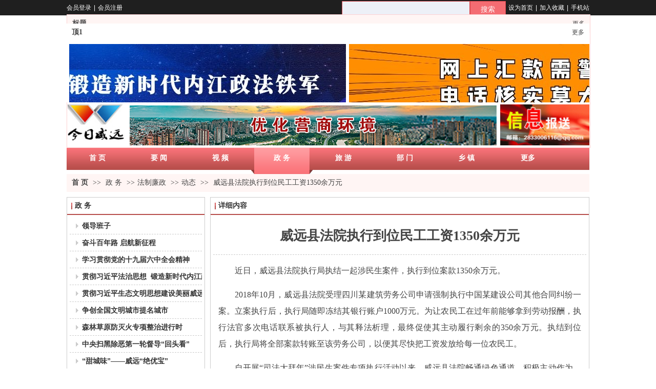

--- FILE ---
content_type: text/html;charset=gbk
request_url: http://www.scwy.cn/scwytv/vip_doc/11774467.html
body_size: 14856
content:
<!DOCTYPE html PUBLIC "-//W3C//DTD XHTML 1.0 Transitional//EN" "http://www.w3.org/TR/xhtml1/DTD/xhtml1-transitional.dtd">
<html xmlns="http://www.w3.org/1999/xhtml">
<head>
    <meta http-equiv="x-ua-compatible" content="IE=edge" />
    <meta http-equiv="Content-Type" content="text/html; charset=gbk" />
    <meta name="renderer" content="webkit|ie-comp|ie-stand">
    <meta name="applicable-device" content="pc" />
        <title>威远县法院执行到位民工工资1350余万元_今日威远</title>
    <meta name="keywords" content="威远县法院执行到位民工工资1350余万元,法制廉政,动态,今日威远" />
    <meta name="description" content="近日，威远县法院执行局执结一起涉民生案件，执行到位案款1350余万元。2018年10月，威远县法院受理四川某建筑劳务公司申请强制执行中国某建设公司其他合同纠纷一案。立案执行后，执行局随即冻结其银行账户1000万元。为让农民工在过年前能够拿到劳动报酬，执行法官多次电话联系被执行人，与其释法析理，最终促使其主动履行剩余的350余万元。执结到位后，执行局将全部案款转账至该劳务公司，以便其尽快把工资发放给每一位农民工。自开展“司法大拜年”涉民生案件专项执行活动以来，威远县法院畅通绿色通道，积极主动作为，切实保障农民工合法" />
    <meta name="author" content="今日威远" />

    
                        <script type="text/javascript" src="https://s.dlssyht.cn/ueditor/ueditor.parse.js?0115"></script>
            <link rel="stylesheet" type="text/css" href="https://s.dlssyht.cn/plugins/public/js/msg/codebase/dhtmlxwindows.css">
<link rel="stylesheet" type="text/css" href="https://s.dlssyht.cn/plugins/public/js/msg/codebase/skins/dhtmlxwindows_dhx_skyblue.css">
<link rel="stylesheet" type="text/css" href="https://s.dlssyht.cn/plugins/public/js/msg/codebase/dhtmlxcolorpicker.css" />
    <script type="text/javascript" src="https://s.dlssyht.cn/plugins/public/js/msg/codebase/dhtmlxcommon.js"></script>
    <script type="text/javascript" src="https://s.dlssyht.cn/plugins/public/js/msg/codebase/dhtmlxwindows.js"></script>
    <script type="text/javascript" src="https://s.dlssyht.cn/plugins/public/js/msg/codebase/dhtmlxcontainer.js"></script>
                    <script type="text/javascript" src="https://s.dlssyht.cn/plugins/public/js/cookies.js"></script>
            <script src="https://s.dlssyht.cn/plugins/public/js/jquery-1.7.1.min.js"></script>
            
     <script>
var _hmt = _hmt || [];
(function() {
  var hm = document.createElement("script");
  hm.src = "https://hm.baidu.com/hm.js?1f6d207dd0a7394e15320a0790e004fb";
  var s = document.getElementsByTagName("script")[0]; 
  s.parentNode.insertBefore(hm, s);
})();
</script>
<script type="text/javascript" src="https://s.dlssyht.cn/Language/Zh-cn/Language.js?0115"></script>            
    </head>
<body    data-chid="15278373" data-operate="1" data-bigclassid="11" data-type="11" data-hyid="0" id="webBody"  data-copyid="0" data-copyuserid="0">

<div class="wrapper wrapper-1020" id="wrapper">
    
<script type="text/javascript">
    var moduleConfig = {};
</script>
<script type="text/javascript" src="https://s.dlssyht.cn/Language/Zh-cn/Language.js?0115"></script>
<script type="text/javascript">
    var ev123_no_edit = '';
    var websiteUserId = '1458322';
    var user_name = 'scwytv';
    var isTj = '1';
    var websiteUseCopyId = '226';
    var user_level = 3;
    var agent_id = 0;
    var channel_type = 11;
    var channel_id = 15278373;
    var userSiteWidth = 1020;
    var is_action = false;
    var isParentWindow = false;
    var rowIds = "";
    var MJsData = {};
    var CURRENCY_SIGN = '￥';
    var tncode_div = null;
    var ALIYUN_OSS_DOMAIN = "https://s.dlssyht.cn/";
    var isTjModelSupportSearchBlankPage = "0";

    var GData = {
        SMAlbumIds   : "",
        SMAlbumSysIds: "",
        docSysIds    : "",
        tabAlertStrMs: "",
        allChId     : "15278373",
        wapDomain    : 'www.scwy.cn',
        defaultLang    : 'chinese_simplified',
        end          : null,
        BAI_DU_MAP_AK : 'KfNSLxuGpyk9BBYHnSqZsYoKxn7MUGxX',
        customerService: null,
        customerServiceIsNew: 0,
        P_TOKEN_ID: '108'
    };
    var $pTranslateLanguageJson = [{"name":"简体中文","alias":"&#31616;&#20307;&#20013;&#25991;","value":"chinese_simplified"},{"name":"繁体中文","alias":"&#32321;&#20307;&#20013;&#25991;","value":"chinese_traditional"},{"name":"西班牙文","alias":"Espa&#241;a","value":"spanish"},{"name":"阿拉伯文","alias":"&#1593;&#1585;&#1576; .","value":"arabic"},{"name":"英文","alias":"English","value":"english"},{"name":"日文","alias":"&#26085;&#26412;","value":"japanese"},{"name":"法文","alias":"Fran&#231;ais","value":"french"},{"name":"俄文","alias":"&#1056;&#1086;&#1089;&#1089;&#1080;&#1103;","value":"russian"},{"name":"韩文","alias":"&#54620;&#44397;","value":"korean"},{"name":"德文","alias":"Deutschland","value":"deutsch"},{"name":"葡萄牙语","alias":"Portugal","value":"portuguese"},{"name":"波斯语","alias":"&#1662;&#1585;&#1587;&#1740;&#1575;","value":"persian"},{"name":"希腊语","alias":"&#917;&#955;&#955;&#940;&#948;&#945;","value":"greek"},{"name":"土耳其语","alias":"T&#252;rk&#231;e","value":"turkish"},{"name":"泰语","alias":"&#3616;&#3634;&#3625;&#3634;&#3652;&#3607;&#3618;","value":"thai"},{"name":"越南语","alias":"Vi&#7879;t Nam","value":"vietnamese"},{"name":"意大利语","alias":"Italia","value":"italian"},{"name":"马来语","alias":"Malay","value":"malay"},{"name":"荷兰语","alias":"Nederland","value":"dutch"},{"name":"瑞典语","alias":"Sverige","value":"swedish"},{"name":"孟加拉语","alias":"&#2476;&#2494;&#2434;&#2482;&#2494;","value":"bengali"},{"name":"乌尔都语","alias":"&#1575;&#1608;&#1585;&#1583;&#1608;","value":"urdu"},{"name":"斯瓦希里语","alias":"Kiswahili","value":"swahili"},{"name":"匈牙利语","alias":"Magyarorsz&#225;g","value":"hungarian"},{"name":"波兰语","alias":"Polska","value":"polish"},{"name":"罗马尼亚语","alias":"Rom&#226;nia","value":"romanian"},{"name":"挪威语","alias":"Norge","value":"norwegian"},{"name":"丹麦语","alias":"Danmark","value":"danish"},{"name":"芬兰语","alias":"Suomi","value":"finnish"},{"name":"捷克语","alias":"&#268;e&#353;tina","value":"czech"},{"name":"斯洛伐克语","alias":"Slovensko","value":"slovak"},{"name":"克罗地亚语","alias":"Hrvatska","value":"croatian"},{"name":"拉脱维亚语","alias":"Latvija","value":"latvian"},{"name":"爱沙尼亚语","alias":"Eesti","value":"estonian"},{"name":"斯洛文尼亚语","alias":"Slovenija","value":"slovene"},{"name":"立陶宛语","alias":"Lietuva","value":"lithuanian"},{"name":"格鲁吉亚语","alias":"&#4310;&#4317;&#4320;&#4308;&#4310;&#4312;&#4304;world. kgm","value":"georgian"},{"name":"阿尔巴尼亚语","alias":"Shqip&#235;ria","value":"albanian"},{"name":"阿姆哈拉语","alias":"&#4768;&#4638;&#4651;","value":"amharic"},{"name":"阿塞拜疆语","alias":"Azerbaijan","value":"azerbaijani"}];

    if(GData.BAI_DU_MAP_AK){
        sessionStorage.setItem('BAI_DU_MAP_AK', GData.BAI_DU_MAP_AK)
    }
    sessionStorage.setItem('WAP_WEB', 0);

    var is_auto_parts_user = '0';
</script>
                    <link rel="stylesheet" href="https://s.dlssyht.cn/js/ev_popup/skin/skin.min.css?0115" />
<script type="text/javascript" src="https://s.dlssyht.cn/js/ev_popup/ev_popup.min.js?0115"></script>
<script type="text/javascript">
  function createLogin(trespass,userid){
      $.popup({
        type : 5,
        cName : "evPopupOpacity",
        head  : {yes:0},
        shade : {yes : 1, bgColor : '#000', opacity : 0.6, animate : {type : 1 , target : 0.6}, close : false},
        area  : {w:790,h:500},
        con   : {
          src : '/dom/alert_login.php?username=scwytv&trespass='+trespass+'&userid='+userid
        }
      });
  }
</script>
    <script type="text/javascript">
        var websiteHostPreg = /[\w][\w-]*\.(?:com\.cn|net\.cn|org\.cn|tj\.cn|sh\.cn|hn\.cn|com\.au|com\.pg|com\.tw|tw\.cn|com\.sg|com\.mo|co\.uk|co\.nz|co\.ke|fj\.cn|co\.th|co\.cn|jl\.cn|school\.nz|co\.jp|hk\.com|com\.hk|edu\.hk|cn\.com|gd\.cn|hk\.cn|bj\.cn|gx\.cn|bixiaokeji\.cn|com\.my|com|in|im|cm|ca|cn|cx|ch|cl|tw|kr|word|sg|it|itd|co|mo|net|org|gov|auto|poker|blue|green|studio|icu|cc|io|pl|plus|jp|de|biz|info|gold|today|chat|at|company|cool|fund|fans|team|beer|guru|social|run|ae|fit|luxe|video|black|yoga|art|hn|xyz|hk|us|mobi|wang|me|tax|so|top|law|win|vip|ltd|red|ru|nz|love|ac\.cn|gz\.cn|xn--55qw42g|xn--g2xx48c|xn--imr513n|xn--czru2d|xn--otu796d|xn--kput3i|xin|xn--1qqw23a|xn--3ds443g|xn--5tzm5g|city|shop|site|ai|tm|club|fun|online|cyou|space|cloud|world|sale|website|host|show|asia|center|link|gov\.cn|gs\.cn|keyun\.li|name|press|pro|work|tv|fr|kim|group|tech|store|capital|ren|vn|racing|ink|nl|pub|live|my|no|life|zone|one|games|bike|cafe|wiki|design|mba|es|fi|uk|ph|wtf|xn--zfr164b|xn--fiq228c5hs|xn--vhquv|xn--6qq986b3xl|xn--fiqs8s|xn--czr694b|xn--xhq521b|xn--ses554g|xn--hxt814e|xn--55qx5d|xn--io0a7i|xn--rhqv96g|xn--vuq861b|xn--3bst00m)(\/|$)/;
    </script>
    <script type="text/javascript" src="https://s.dlssyht.cn/js/VNew/public.js?0115"></script>
    <script type="text/javascript" src="https://s.dlssyht.cn/plugins/public/js/lightGallery/js/lightgallery-all.min.js?0115"></script>
    <link type="text/css" rel="stylesheet" href="https://s.dlssyht.cn/plugins/public/js/lightGallery/css/lightgallery.min.css?0115" />
    <link type="text/css" rel="stylesheet" href="https://s.dlssyht.cn/plugins/public/js/photoSphereViewer/index.min.css?0115" />

    <link type="text/css" rel="stylesheet" href="https://s.dlssyht.cn/plugins/public/js/imageViewer/viewer.min.css?0115" />
    <script async type="text/javascript" src="https://s.dlssyht.cn/plugins/public/js/imageViewer/viewer.min.js?0115"></script>
        <script type="text/javascript" src="https://s.dlssyht.cn/plugins/public/js/three/index.min.js?0115"></script>

    <script type="text/javascript" src="https://s.dlssyht.cn/plugins/public/js/photoSphereViewer/index.min.js?0115111"></script>
    <script type="text/javascript" src="https://s.dlssyht.cn/js/VNew/tj/jquery.scrollify.min.js?0115"></script>
        <script type="text/javascript" src="https://s.dlssyht.cn/js/VNew/tj/public_fun.js?0115"></script>
<link type="text/css" rel="stylesheet" href="https://s.dlssyht.cn/css/VNew/base.min.css?0115" />
<link type="text/css" rel="stylesheet" href="https://s.dlssyht.cn/css/VNew/animate.min.css?0115" />
<link type="text/css" rel="stylesheet" href="https://s.dlssyht.cn/css/VNew/icon_text/iconfont.min.css?0115" />
<link type="text/css" rel="stylesheet" href="https://s.dlssyht.cn/css/VNew/web_frame.css?0115" />
    <link type="text/css" rel="stylesheet" href="https://s.dlssyht.cn/css/VNew/inner_frame.min.css?0115" />
    <link type="text/css" rel="stylesheet" href="https://s.dlssyht.cn/templates/others2/css/skincolor.css?0115" />
<link type="text/css" rel="stylesheet" href="https://s.dlssyht.cn/templates/others2/css/webskin.css?0115" id="webSkinCss"/>
<link type="text/css" rel="stylesheet" href="https://s.dlssyht.cn/css/VNew/web_style/base_module_style.min.css?0115" />
            <link type="text/css" rel="stylesheet" href="/self_define/TJStyle.php?user_id=1458322&all_ch_id=15278373&channel_id=15278373&id=11774467&mids=83,84&token_id=108&random=1769045156" />
        <script type="text/javascript" src="https://s.dlssyht.cn/plugins/public/js/base64.min.js"></script>
    <script type="text/javascript" src="https://s.dlssyht.cn/plugins/public/js/json2.js"></script>
        <script id="languages_jquery_validationEngine_js" type="text/javascript" charset="gb2312" src="https://s.dlssyht.cn/js/posabsolute-jQuery-Validation-Engine-2c29415/js/languages/jquery.validationEngine-zh_CN.js?0115"></script>
    
        <script type="text/javascript" src="https://s.dlssyht.cn/js/tj/model_banner.js?0115"></script>
                    <script type="text/javascript" src="//api.map.baidu.com/api?v=3.0&ak=KfNSLxuGpyk9BBYHnSqZsYoKxn7MUGxX&s=1"></script>
        <script type="text/javascript" src="//api.map.baidu.com/library/SearchInfoWindow/1.5/src/SearchInfoWindow_min.js" charset="utf-8"></script>
        <link rel="stylesheet" href="//api.map.baidu.com/library/SearchInfoWindow/1.5/src/SearchInfoWindow_min.css"/>
        <link rel="stylesheet" type="text/css" href="//api.map.baidu.com/res/11/bmap.css"/>
        <link rel="stylesheet" type="text/css" href="https://s.dlssyht.cn/css/baidu_map.css">
                <script id="chplayer_min_js" type="text/javascript" charset="utf-8" src="https://s.dlssyht.cn/plugins/public/js/chplayer/chplayer.js?0115"></script>
    
    
    <div class="customModuleRow headPublicModuleRow customModuleRowAbsolute "  id="row_129"    data-animated="0" >
        
        
        <div class="customModuleRowInner">
            <div class="CModulePA" style="height:0px;">
                    <div   data-fixed="0" data-fixedx="-1"  style="width:1020px; height:260px; left:0px; top:28px; z-index:0;" class="customModule "    >
        <div style="width:1020px;  height:259px;" class="Mo sysMo_5" data-classname="sysMo_5" id="Mo_473">
            
                <table class="MoT">
                    <tbody>
                        <tr>
                            <td class="MoTL"></td>
                            <td class="MoTM"></td>
                            <td class="MoTR"></td>
                        </tr>
                    </tbody>
                </table>
            
                <table class="MoHead">
        <tbody>
            <tr>
                <td class="MoHeadL"></td>
                <td valign="top" class="MoHeadM">
                    <table class="MoName">
                        <tbody>
                            <tr>
                                <td valign="top" class="MoNameL"></td>
                                <td valign="top" class="MoNameM">
                                    <strong class="NameTxt">
                                            <a  href="###">
                                                标题
                                            </a>
                                    </strong>
                                </td>
                                <td valign="top" class="MoNameR"></td>
                            </tr>
                        </tbody>
                    </table>
                    <span class="MoMore">
                        <a  href="###">&#26356;&#22810;</a>
                    </span>
                </td>
                <td class="MoHeadR"></td>
            </tr>
        </tbody>
    </table>
                <table class="MoBody">
        <tbody>
            <tr>
                <td class="MoBodyL"></td>
                <td valign="top" class="MoBodyM">
                    <div style="width:1008px;  height:247px;" class="MoBodyC">
                        
                    </div>
                </td>
                <td class="MoBodyR"></td>
            </tr>
        </tbody>
    </table>
            
                <table class="MoB">
                    <tbody>
                        <tr>
                            <td class="MoBL"></td>
                            <td class="MoBM"></td>
                            <td class="MoBR"></td>
                        </tr>
                    </tbody>
                </table>
            
        </div>
    </div>    <div   data-fixed="0" data-fixedx="-1"  style="width:1020px; height:154px; left:0px; top:46px; z-index:3;" class="customModule "    >
        <div style="width:1020px;  height:154px;" class="Mo Mo_1" data-classname="sysMo_5" id="Mo_454">
            
                <table class="MoT">
                    <tbody>
                        <tr>
                            <td class="MoTL"></td>
                            <td class="MoTM"></td>
                            <td class="MoTR"></td>
                        </tr>
                    </tbody>
                </table>
            
                <table class="MoHead">
        <tbody>
            <tr>
                <td class="MoHeadL"></td>
                <td valign="top" class="MoHeadM">
                    <table class="MoName">
                        <tbody>
                            <tr>
                                <td valign="top" class="MoNameL"></td>
                                <td valign="top" class="MoNameM">
                                    <strong class="NameTxt">
                                            <a  href="###">
                                                顶1
                                            </a>
                                    </strong>
                                </td>
                                <td valign="top" class="MoNameR"></td>
                            </tr>
                        </tbody>
                    </table>
                    <span class="MoMore">
                        <a  href="###">&#26356;&#22810;</a>
                    </span>
                </td>
                <td class="MoHeadR"></td>
            </tr>
        </tbody>
    </table>
                <table class="MoBody">
        <tbody>
            <tr>
                <td class="MoBodyL"></td>
                <td valign="top" class="MoBodyM">
                    <div style="width:1020px;  height:154px;" class="MoBodyC">
                        <div class="focus-pic-module focus-pic-module-3" data-type="3" data-dir="1">
                    <div class="focus-pic-list"><dl class="q"><dd><div class="focus-pic-item"><a  href="/scwytv/vip_doc/15278373_4800972_0_1.html" ><img alt="贯彻习近平法治思想&#160;&#160;锻造新时代内江政法铁军" src="https://aimg8.dlssyht.cn/u/1458322/ev_user_module_content_tmp/2021_04_20/tmp1618883923_1458322_s.jpg"></a></div><div class="focus-text-area"><div class="focus-text-bg"></div><p class="focus-text"><a   href="/scwytv/vip_doc/15278373_4800972_0_1.html" >贯彻习近平法治思想&#160;&#160;锻造新时代内江政法铁军</a></p></div></dd> <dd><div class="focus-pic-item"><a ><img alt="诈骗" src="https://aimg8.dlssyht.cn/u/1458322/ev_user_module_content_tmp/2021_04_13/tmp1618284383_1458322_s.jpg"></a></div><div class="focus-text-area"><div class="focus-text-bg"></div><p class="focus-text"><a  >诈骗</a></p></div></dd> <dd><div class="focus-pic-item"><a  href="/scwytv/vip_doc/15278373_5007970_0_1.html" ><img alt="贯彻习近平生态文明思想建设美丽威远" src="https://aimg8.dlssyht.cn/u/1458322/ev_user_module_content_tmp/2021_07_16/tmp1626426111_1458322_s.jpg"></a></div><div class="focus-text-area"><div class="focus-text-bg"></div><p class="focus-text"><a   href="/scwytv/vip_doc/15278373_5007970_0_1.html" >贯彻习近平生态文明思想建设美丽威远</a></p></div></dd> </dl></div></div>
                    </div>
                </td>
                <td class="MoBodyR"></td>
            </tr>
        </tbody>
    </table>
            
                <table class="MoB">
                    <tbody>
                        <tr>
                            <td class="MoBL"></td>
                            <td class="MoBM"></td>
                            <td class="MoBR"></td>
                        </tr>
                    </tbody>
                </table>
            
        </div>
    </div>    <div  data-fixed="0" data-fixedx="-1"  id="evMo_yQ1ph" class="ev-module-edit"     data-big="2" data-small="1" data-threetype="0" style="width:725px; height:84px; left:98px; top:74px; z-index:1;">
        <div class="ev-module-edit-box "  id="Mo_yQ1ph">
            
                <div class="ev-pic ev-pic-1 " >
                    <img   src=""     class="default-img lazy-loading"  data-original-src="//aimg8.dlszyht.net.cn/module/simplepicbackground/1458322/2195/4389348_1524886155.gif?x-oss-process=image/resize,m_fixed,w_725,h_84,limit_0"  />
                    
                </div>
            
        </div>
    </div>    <div  data-fixed="0" data-fixedx="-1"  id="evMo_KlEQf" class="ev-module-edit"     data-big="2" data-small="1" data-threetype="0" style="width:174px; height:80px; left:846px; top:204px; z-index:2;">
        <div class="ev-module-edit-box "  id="Mo_KlEQf">
            
                <div class="ev-pic ev-pic-1 " >
                    <img   src=""     class="default-img lazy-loading"  data-original-src="https://aimg8.dlssyht.cn/u/1458322/module/simplepicbackground/1458322/3022/6043403_1618298813.jpg?x-oss-process=image/resize,m_fixed,w_174,h_80,limit_0"  />
                    
                </div>
            
        </div>
    </div>    <div  data-fixed="0" data-fixedx="-1"  id="evMo_gpLe2" class="ev-module-edit"     data-big="2" data-small="1" data-threetype="0" style="width:112px; height:73px; left:2px; top:204px; z-index:4;">
        <div class="ev-module-edit-box "  id="Mo_gpLe2">
            
                <div class="ev-pic ev-pic-1 " >
                    <img   src=""     class="default-img lazy-loading"  data-original-src="//aimg8.dlszyht.net.cn/module/simplepic/1458322/1831/3661641_1508138353.jpg?x-oss-process=image/resize,m_fixed,w_112,h_73,limit_0"  />
                    
                </div>
            
        </div>
    </div><div class="ev-module-edit"  data-fixed="0" data-fixedx="-1"  id="evMo_ubpn7"      data-big="11" data-small="0" data-threetype="0" style="width:716px; height:78px; left:123px; top:206px; z-index:5;">
    <div class="ev-module-edit-box "  id="Mo_ubpn7">
        <div class="ev-banner-module banner-smallpic-style-0" data-canvas-type="0" data-effect-type="3" data-auto-time="3" data-duration-time="1" data-showsum="10">
            <div class="ev-banner-inner">
                <div class="canvas-area canvas-style-0"></div>

                <div class="piclist-area bannerEffect-3">
                    <ul class="piclist-box">
                            <li class="list-item cur">
        <div class="pic-item" data-imgurl="https://aimg8.dlssyht.cn/u/1458322/ev_user_module_content_tmp/2023_04_27/tmp1682582770_1458322_s.jpg" style="background-color:#ffffff;background-image:url(https://aimg8.dlssyht.cn/u/1458322/ev_user_module_content_tmp/2023_04_27/tmp1682582770_1458322_s.jpg)">
            <a  href="#"></a>
         </div>
    </li>
                    </ul>
                </div>

            </div>
                
                
                
        </div>
    </div>
</div>
            </div>
        </div>
    </div>

<link type="text/css" rel="stylesheet" id="sliding_verification_style_css" href="https://s.dlssyht.cn/plugins/public/js/slidingVerification/sliding_verification_style.css?0115" />
<script type="text/javascript" id="sliding_tn_code_js" src="https://s.dlssyht.cn/plugins/public/js/slidingVerification/sliding_tn_code.js?0115"></script>
<script type="text/javascript">
    
        function userUserLoginInfo() {
        return true;
    }
    </script>
<div class="fullSubNavBox" id="fullSubNavBox">
    
</div>
<div class="headFullXY" id="headFullXY">
    <div style="padding-top:1px; margin-bottom: -1px;"></div>
    
    
        <div class="absoluteModuleWrap" id="absolute_module_wrap" data-attr="l:80,h:0,c:0">
        <div class="absoluteModuleInner" id="absolute_module_inner">
            
                                        <div data-tishi="请填写关键词！" data-search-type="1" class="absolute-module search" id="search"      data-fixed="0" data-fixedx="-1" style="  left:535px;  top:0px;  "  >
        <div class="search-inner">
            <form  name="search_tag_form" action="/dom/search.php?username=scwytv&navtype=doc" method="post" id="search_tag_form" class="search-form">
        <div class="keyWord">
                <input class="input" type="text" id="keyWord" name="keyWord" data-isdefaultsearch="0" data-defaultv="" value="">
            <input type="text" style="display:none"/>
        </div>

        <a class="keyBtn button" href="javascript:;">
            <b class="btxt">&#25628;&#32034;</b>
        </a>
    </form>
	</div>
</div>
        
        
                                    </div>
</div>
                <script type="text/javascript" src="https://s.dlssyht.cn/include/shoucang.js?0115"></script>
<div class="topArea" id="top_area"  data-fixed="0" data-fixedx="-1"  >
  <div class="topInner">
    <div class="topBg"></div>
    <div class="topBarArea">
      <div class="topBar">
        <div class="topBarL">
              <a href="/dom/denglu.php?username=scwytv">会员登录</a>    <em>|</em><a href="/dom/zhuce.php?username=scwytv">会员注册</a>
        </div>
        <div class="topBarR">
              <a id="SetHome" href="javascript:" onclick="_g.setHomeIfNecessary(false)" style="behavior: url(#default#homepage)">设为首页</a>    <em>|</em><a href="#" onclick="AddFavorite(window.location,document.title)">加入收藏</a>    <em>|</em><a  target="target"  href="/self_define/phone.php?username=scwytv">手机站</a>
                  </div>
      </div>
    </div>
  </div>
</div>
    
    
    <div class="header" id="header"  data-fixed="0" data-fixedx="-1"  >
    <div class="headerInner">
        <div class="headerBg"></div>
        <div class="headerConArea">
            <div class="headerCon" style="height:256px;" ></div>
        </div>
    </div>
    </div>
    

    

        <div class="nav-wrap" id="navWrap">
                <div class="webNav" id="web_nav"  data-l="p:4,l:0,t:0,w:1020,wt:1"  style="  left:auto; top:auto;  position:relative;  "  data-fixed="0" data-fixedx="-1"  data-numberflag="1" data-number="8"  data-sublayout="1">
<div class="navInner">
    <div class="nav nav_1008" id="nav" style="width:1020px;" >
        <i class="NLeft"></i>
        <i class="NRight"></i>
        <div class="NMainBg"></div>
        <div class="NCenter">
          <dl class="NMain">
                        <dd  class="NItem NFirst"  data-subid="">
                <table class="NItemTable"><tr><td class="NItemL"></td><td class="NItemM">
                <a title="首 页" href="/" ><span>首 页</span></a>
                </td><td class="NItemR"></td></tr></table>            </dd>
        	<dd  class="NLine"></dd>
            
                        
                                  <dd class="NItem "  data-subid="">
              
                <table class="NItemTable"><tr>
                    <td class="NItemL"></td>
                    <td class="NItemM"><a href="/scwytv/vip_doc/15223192_0_0_1.html"  title="要&nbsp;闻">
                        <span>要&nbsp;闻</span>
                    </a></td>
                    <td class="NItemR"></td>
                </tr></table>
                
            </dd>
            <dd class="NLine"></dd>            
                                  <dd class="NItem "  data-subid="">
              
                <table class="NItemTable"><tr>
                    <td class="NItemL"></td>
                    <td class="NItemM"><a href="/scwytv/vip_doc/15222730_0_0_1.html"  title="视&nbsp;频">
                        <span>视&nbsp;频</span>
                    </a></td>
                    <td class="NItemR"></td>
                </tr></table>
                
            </dd>
            <dd class="NLine"></dd>            
                                  <dd class="NItem  NItemCur"  data-subid="">
              
                <table class="NItemTable"><tr>
                    <td class="NItemL"></td>
                    <td class="NItemM"><a href="/scwytv/vip_doc/15278373_0_0_1.html"  title="政&nbsp;务">
                        <span>政&nbsp;务</span>
                    </a></td>
                    <td class="NItemR"></td>
                </tr></table>
                
            </dd>
            <dd class="NLine"></dd>            
                                  <dd class="NItem "  data-subid="">
              
                <table class="NItemTable"><tr>
                    <td class="NItemL"></td>
                    <td class="NItemM"><a href="/scwytv/vip_doc/15280588_0_0_1.html"  title="旅&nbsp;游">
                        <span>旅&nbsp;游</span>
                    </a></td>
                    <td class="NItemR"></td>
                </tr></table>
                
            </dd>
            <dd class="NLine"></dd>            
                                  <dd class="NItem "  data-subid="">
              
                <table class="NItemTable"><tr>
                    <td class="NItemL"></td>
                    <td class="NItemM"><a href="/scwytv/vip_doc/15280589_0_0_1.html"  title="部&nbsp;门">
                        <span>部&nbsp;门</span>
                    </a></td>
                    <td class="NItemR"></td>
                </tr></table>
                
            </dd>
            <dd class="NLine"></dd>            
                                  <dd class="NItem "  data-subid="">
              
                <table class="NItemTable"><tr>
                    <td class="NItemL"></td>
                    <td class="NItemM"><a href="/scwytv/vip_doc/15224628_0_0_1.html"  title="乡&nbsp;镇">
                        <span>乡&nbsp;镇</span>
                    </a></td>
                    <td class="NItemR"></td>
                </tr></table>
                
            </dd>
            <dd class="NLine"></dd>                        
                        <dd class="NItem NLast">
                <table class="NItemTable"><tr>
                    <td class="NItemL"></td>
                    <td class="NItemM"><a class="bigA" href="javascript:"><span>&#26356;&#22810;</span></a></td>
                    <td class="NItemR"></td>
                </tr></table>
                <div class="NSub">
                    <div class="NSubT"></div>
                    <div class="NSubC">
                                                    <p class="first-item" ><a href="/scwytv/vip_doc/17298895_0_0_1.html"   >创建国家卫生县城创建省级文明城市专栏</a></p>
                                                    <p class="last-item" ><a href="/scwytv/vip_doc/22887369_0_0_1.html"   >聚焦两会</a></p>
                                            </div>
                    <div class="NSubB"></div>
                </div>
            </dd>
                    </dl>
      </div>
    </div>
</div>
</div>
            </div>
    
    
        </div>

<div class="mainContainer q nyMainContainer" id="main_container">


                
    <div class="addContainer q" id="add_container" data-attr="h:0">
        
                

                                                                    <div class="customModuleRow "  id="row_218"  >
                                                <div class="customModuleRowInner">
                            <div class="TitleModule">
                                                                                                                                                                                                                                <div data-width=""    class="customModule"  >
                                <div data-width=""
                                                                                                            class="Mo 
                                                                        "
                                                                        id="Mo_560"
                                                                    >
                                <table class="MoT"><tbody>
                                    <tr>
                                        <td class="MoTL"></td>
                                        <td class="MoTM"></td>
                                        <td class="MoTR"></td>
                                    </tr>
                                    </tbody></table>
                                <table class="MoHead "><tbody>
                                    <tr>
                                        <td class="MoHeadL"></td>
                                        <td valign="top" class="MoHeadM">
                                            <table class="MoName">
                                                <tbody>
                                                <tr>
                                                    <td valign="top" class="MoNameL"></td>
                                                    <td valign="top" class="MoNameM">
                                                                                                                <strong class="NameTxt">    <span class="ContainerCrumbs">
        <b class="firstFont"><a href="/">首 页</a></b>
        <em>&gt;&gt;</em>
        <b>
            <a href="/scwytv/vip_doc/15278373_0_0_1.html">
                政 务
            </a>
        </b>
        <em>&gt;&gt;</em><b><a href="/scwytv/vip_doc/15278373_1182214_0_1.html">法制廉政</a></b>
        <em>&gt;&gt;</em><b><a href="/scwytv/vip_doc/15278373_1182214_1182217_1.html">动态</a></b>
        
        <em>&gt;&gt;</em>
        <b>威远县法院执行到位民工工资1350余万元</b>
    </span></strong>
                                                                                                            </td>
                                                    <td valign="top" class="MoNameR"></td>
                                                </tr>
                                                </tbody>
                                            </table>
                                            <span class="MoMore">
                                                                                                                    </span>
                                        </td>
                                        <td class="MoHeadR"></td>
                                    </tr>
                                    </tbody></table>

                                
                                <table class="MoB"><tbody>
                                    <tr>
                                        <td class="MoBL"></td>
                                        <td class="MoBM"></td>
                                        <td class="MoBR"></td>
                                    </tr>
                                    </tbody></table>
                                </div>
                                </div>
                                                                                                                                                                                            </div>
                        </div>
                    </div>
                                                                <div class="customModuleRow "  id="row_219"  >
                                                <div class="customModuleRowInner">
                            <div class="CModulePC">
                                                                                                                                <div class="CModulePCLeft PCLeft" data-width="280" style="width:280px;">                                                                                                <div data-width="270"  style="width:270px; "  class="customModule"  >
                                <div data-width="268"
                                                                        style="width:268px; "                                    class="Mo Mo_1015
                                                                        "
                                                                        id="Mo_561"
                                                                    >
                                <table class="MoT"><tbody>
                                    <tr>
                                        <td class="MoTL"></td>
                                        <td class="MoTM"></td>
                                        <td class="MoTR"></td>
                                    </tr>
                                    </tbody></table>
                                <table class="MoHead "><tbody>
                                    <tr>
                                        <td class="MoHeadL"></td>
                                        <td valign="top" class="MoHeadM">
                                            <table class="MoName">
                                                <tbody>
                                                <tr>
                                                    <td valign="top" class="MoNameL"></td>
                                                    <td valign="top" class="MoNameM">
                                                                                                                <strong class="NameTxt"><a >政 务</a></strong>
                                                                                                            </td>
                                                    <td valign="top" class="MoNameR"></td>
                                                </tr>
                                                </tbody>
                                            </table>
                                            <span class="MoMore">
                                                                                                                    </span>
                                        </td>
                                        <td class="MoHeadR"></td>
                                    </tr>
                                    </tbody></table>

                                                                <table class="MoBody"><tbody>
                                    <tr>
                                        <td class="MoBodyL"></td>
                                        <td valign="top" class="MoBodyM">
                                            <div data-width="258"  style="width:258px; " class="MoBodyC">
                                                <div class="sidebarLists catalogList">
        <dl class="oneClassList">
           <dt class="oneClassT "   data-clicktype="0" >
    <div class="oneClassTinner">
        <a   href="/scwytv/vip_doc/15278373_1174880_0_1.html">
            <code class="open"></code>
            <span>
                领导班子
            </span>
        </a>
    </div>
</dt><dt class="oneClassT "   data-clicktype="0" >
    <div class="oneClassTinner">
        <a   href="/scwytv/vip_doc/15278373_4810394_0_1.html">
            <code class="open"></code>
            <span>
                奋斗百年路 启航新征程
            </span>
        </a>
    </div>
</dt><dt class="oneClassT "   data-clicktype="0" >
    <div class="oneClassTinner">
        <a   href="/scwytv/vip_doc/15278373_5169846_0_1.html">
            <code class="open"></code>
            <span>
                学习贯彻党的十九届六中全会精神
            </span>
        </a>
    </div>
</dt><dt class="oneClassT "   data-clicktype="0" >
    <div class="oneClassTinner">
        <a   href="/scwytv/vip_doc/15278373_4800972_0_1.html">
            <code class="open"></code>
            <span>
                贯彻习近平法治思想&#160;&#160;锻造新时代内江政法铁军
            </span>
        </a>
    </div>
</dt><dt class="oneClassT "   data-clicktype="0" >
    <div class="oneClassTinner">
        <a   href="/scwytv/vip_doc/15278373_5007970_0_1.html">
            <code class="open"></code>
            <span>
                贯彻习近平生态文明思想建设美丽威远
            </span>
        </a>
    </div>
</dt><dt class="oneClassT "   data-clicktype="0" >
    <div class="oneClassTinner">
        <a   href="/scwytv/vip_doc/15278373_5804877_0_1.html">
            <code class="open"></code>
            <span>
                争创全国文明城市提名城市
            </span>
        </a>
    </div>
</dt><dt class="oneClassT "   data-clicktype="0" >
    <div class="oneClassTinner">
        <a   href="/scwytv/vip_doc/15278373_4329726_0_1.html">
            <code class="open"></code>
            <span>
                森林草原防灭火专项整治进行时
            </span>
        </a>
    </div>
</dt><dt class="oneClassT "   data-clicktype="0" >
    <div class="oneClassTinner">
        <a   href="/scwytv/vip_doc/15278373_2546117_0_1.html">
            <code class="open"></code>
            <span>
                中央扫黑除恶第一轮督导“回头看”
            </span>
        </a>
    </div>
</dt><dt class="oneClassT "   data-clicktype="0" >
    <div class="oneClassTinner">
        <a   href="/scwytv/vip_doc/15278373_3321347_0_1.html">
            <code class="open"></code>
            <span>
                “甜城味”——威远“绝优宝”
            </span>
        </a>
    </div>
</dt><dt class="oneClassT "   data-clicktype="0" >
    <div class="oneClassTinner">
        <a   href="/scwytv/vip_doc/15278373_3321340_0_1.html">
            <code class="open"></code>
            <span>
                对标对表先进地区 再造一个产业威远
            </span>
        </a>
    </div>
</dt><dt class="oneClassT "   data-clicktype="0" >
    <div class="oneClassTinner">
        <a   href="/scwytv/vip_doc/15278373_2148882_0_1.html">
            <code class="open"></code>
            <span>
                安全生产
            </span>
        </a>
    </div>
</dt><dt class="oneClassT "   data-clicktype="0" >
    <div class="oneClassTinner">
        <a   href="/scwytv/vip_doc/15278373_2148912_0_1.html">
            <code class="open"></code>
            <span>
                环境保护
            </span>
        </a>
    </div>
</dt><dt class="oneClassT  oneClassTopen "   data-clicktype="0" >
    <div class="oneClassTinner">
        <a   href="/scwytv/vip_doc/15278373_1182214_0_1.html">
            <code class="open"></code>
            <span>
                法制廉政
            </span>
        </a>
    </div>
</dt><dd class="oneClassC oneClassCopen"><dl class="twoClassList">    <dt class="twoClassT ">
        <div class="twoClassTinner">
            <a   href="/scwytv/vip_doc/15278373_1182214_1182216_1.html">
                <code class="open"></code>
                <span>
                    精选
                </span>
            </a>
        </div>
    </dt>    <dt class="twoClassT  twoClassTopen ">
        <div class="twoClassTinner">
            <a   href="/scwytv/vip_doc/15278373_1182214_1182217_1.html">
                <code class="open"></code>
                <span>
                    动态
                </span>
            </a>
        </div>
    </dt><dd class="twoClassC twoClassCopen"><dl class="threeClassList"></dl></dd></dl></dd><dt class="oneClassT "   data-clicktype="0" >
    <div class="oneClassTinner">
        <a   href="/scwytv/vip_doc/15278373_1182263_0_1.html">
            <code class="open"></code>
            <span>
                理论评论
            </span>
        </a>
    </div>
</dt><dt class="oneClassT "   data-clicktype="0" >
    <div class="oneClassTinner">
        <a   href="/scwytv/vip_doc/15278373_3872219_0_1.html">
            <code class="open"></code>
            <span>
                媒体看威远
            </span>
        </a>
    </div>
</dt><dt class="oneClassT "   data-clicktype="0" >
    <div class="oneClassTinner">
        <a   href="/scwytv/vip_doc/15278373_3355193_0_1.html">
            <code class="open"></code>
            <span>
                项目公示
            </span>
        </a>
    </div>
</dt><dt class="oneClassT "   data-clicktype="0" >
    <div class="oneClassTinner">
        <a   href="/scwytv/vip_doc/15278373_1174881_0_1.html">
            <code class="open"></code>
            <span>
                通知公告
            </span>
        </a>
    </div>
</dt><dt class="oneClassT "   data-clicktype="0" >
    <div class="oneClassTinner">
        <a   href="/scwytv/vip_doc/15278373_6052253_0_1.html">
            <code class="open"></code>
            <span>
                “2024年中国网络文明大会”专题专栏
            </span>
        </a>
    </div>
</dt><dt class="oneClassT "   data-clicktype="0" >
    <div class="oneClassTinner">
        <a   href="/scwytv/vip_doc/15278373_6004197_0_1.html">
            <code class="open"></code>
            <span>
                “向新而行 以质致远”
            </span>
        </a>
    </div>
</dt><dt class="oneClassT "   data-clicktype="0" >
    <div class="oneClassTinner">
        <a   href="/scwytv/vip_doc/15278373_4331265_0_1.html">
            <code class="open"></code>
            <span>
                深化“放管服”改革 优化营商环境
            </span>
        </a>
    </div>
</dt>
        </dl>
    </div>
                                                                            </div>
                                </td>
                                <td class="MoBodyR"></td>
                                </tr>
                                </tbody></table>
                                
                                <table class="MoB"><tbody>
                                    <tr>
                                        <td class="MoBL"></td>
                                        <td class="MoBM"></td>
                                        <td class="MoBR"></td>
                                    </tr>
                                    </tbody></table>
                                </div>
                                </div>
                                                                                                                                                                </div>
                                                                                                                                                                <div class="CModulePCLeft PCRight" data-width="750" style="width:750px;">                                                                <div data-width="740"  style="width:740px; "  class="customModule"  >
                                <div data-width="738"
                                                                        style="width:738px; "                                    class="Mo Mo_1015
                                                                        "
                                                                        id="Mo_562"
                                                                    >
                                <table class="MoT"><tbody>
                                    <tr>
                                        <td class="MoTL"></td>
                                        <td class="MoTM"></td>
                                        <td class="MoTR"></td>
                                    </tr>
                                    </tbody></table>
                                <table class="MoHead "><tbody>
                                    <tr>
                                        <td class="MoHeadL"></td>
                                        <td valign="top" class="MoHeadM">
                                            <table class="MoName">
                                                <tbody>
                                                <tr>
                                                    <td valign="top" class="MoNameL"></td>
                                                    <td valign="top" class="MoNameM">
                                                                                                                <strong class="NameTxt"><a >&#35814;&#32454;&#20869;&#23481;</a></strong>
                                                                                                            </td>
                                                    <td valign="top" class="MoNameR"></td>
                                                </tr>
                                                </tbody>
                                            </table>
                                            <span class="MoMore">
                                                                                                                    </span>
                                        </td>
                                        <td class="MoHeadR"></td>
                                    </tr>
                                    </tbody></table>

                                                                <table class="MoBody"><tbody>
                                    <tr>
                                        <td class="MoBodyL"></td>
                                        <td valign="top" class="MoBodyM">
                                            <div data-width="728"  style="width:728px; " class="MoBodyC">
                                                <div class="p-details-area p-details-area-noleft q">
        <div class="p-details-attr-warp"  id="pDetailsAttrWarp">
            <div class="p-details-attr">
                    <div class="a-details-title" id="pDetailsTitle">
        <div class="pro-title">
            <h1 class="h1-title">
                威远县法院执行到位民工工资1350余万元
            </h1>
        </div>
    </div>
                
                
                
                
                
                
                
            </div>
        </div>
         
    </div>
    
    
        <div class="p-show-list-detail" id="pShowListDetail">
        <div class="head-body-module" id="proShowDetail_3">
            <div class="hb-body">
                <div class="hb-body-inner editor_content_air">
                    <div class='wap-add-img'><p><p style="text-indent: 2em; text-align: justify; margin-bottom: 15px; line-height: 2em;"><span style="font-family: 微软雅黑, &quot;Microsoft YaHei&quot;;">近日，威远县法院执行局执结一起涉民生案件，执行到位案款1350余万元。</span></p><p style="text-indent: 2em; text-align: justify; margin-bottom: 15px; line-height: 2em;"><span style="font-family: 微软雅黑, &quot;Microsoft YaHei&quot;;">2018年10月，威远县法院受理四川某建筑劳务公司申请强制执行中国某建设公司其他合同纠纷一案。立案执行后，执行局随即冻结其银行账户1000万元。为让农民工在过年前能够拿到劳动报酬，执行法官多次电话联系被执行人，与其释法析理，最终促使其主动履行剩余的350余万元。执结到位后，执行局将全部案款转账至该劳务公司，以便其尽快把工资发放给每一位农民工。</span></p><p style="text-indent: 2em; text-align: justify; margin-bottom: 15px; line-height: 2em;"><span style="font-family: 微软雅黑, &quot;Microsoft YaHei&quot;;">自开展“司法大拜年”涉民生案件专项执行活动以来，威远县法院畅通绿色通道，积极主动作为，切实保障农民工合法权益，收到良好的法律效果和社会效果。</span></p> </p></div>
                </div>
            </div>
        </div>
    </div>
    
    <div class="p-details-pre-nex" id="pDetailsPreNext"><div class="details-pre-next q"><span class="details-pre">&#19978;&#19968;&#31687;<a href=/scwytv/vip_doc/11774580.html title="铺子湾镇“扫黑除恶”法制宣传实现全覆盖">铺子湾镇“扫黑除恶”法制宣传实现全覆盖</a></span><span class="details-nex">&#19979;&#19968;&#31687;<a href=/scwytv/vip_doc/11762372.html title="新店法庭送法进校园举办扫黑除恶专题报告">新店法庭送法进校园举办扫黑除恶专题报告</a></span></div></div>
        <div class="head-body-module a-related-list" id="proShowDetail_2" data-attr="mt:1">
        <div class="hb-head"> <strong class="hb-head-name">相关信息</strong>
        </div>
        <div class="hb-body">
            <div class="hb-body-inner">
                <div class="text-list-module text-list-module-1">
                    <ol class="q">
                            <li>
        <div class="inner">
            <span class="text-list-a">
                <code></code>
                <a href="/scwytv/vip_doc/23090927.html" title="县检察院组织召开“落实侵害未成年人案件强制报告制度”工作推进会">县检察院组织召开“落实侵害未成年人案件强制报告制度”工作推进会</a>
            </span>
        </div>
    </li>    <li>
        <div class="inner">
            <span class="text-list-a">
                <code></code>
                <a href="/scwytv/vip_doc/20940088.html" title="威远县司法局问需于民 量身定制“法律服务套餐”">威远县司法局问需于民 量身定制“法律服务套餐”</a>
            </span>
        </div>
    </li>    <li>
        <div class="inner">
            <span class="text-list-a">
                <code></code>
                <a href="/scwytv/vip_doc/20940085.html" title="威远县妇联、威远县司法局 举办妇女儿童权益保护知识专题讲座">威远县妇联、威远县司法局 举办妇女儿童权益保护知识专题讲座</a>
            </span>
        </div>
    </li>    <li>
        <div class="inner">
            <span class="text-list-a">
                <code></code>
                <a href="/scwytv/vip_doc/20940081.html" title="立足职能优势 强化为民服务 --威远县司法局惠民“四个加法”推动队伍教育整顿见成效">立足职能优势 强化为民服务 --威远县司法局惠民“四个加法”推动队伍教育整顿见成效</a>
            </span>
        </div>
    </li>    <li>
        <div class="inner">
            <span class="text-list-a">
                <code></code>
                <a href="/scwytv/vip_doc/20940079.html" title="推动农业行政执法与刑事司法衔接， 严厉打击农业违法犯罪！">推动农业行政执法与刑事司法衔接， 严厉打击农业违法犯罪！</a>
            </span>
        </div>
    </li>    <li>
        <div class="inner">
            <span class="text-list-a">
                <code></code>
                <a href="/scwytv/vip_doc/20940075.html" title="威远县检察院牵头组织召开行政执法与刑事司法衔接工作推进会">威远县检察院牵头组织召开行政执法与刑事司法衔接工作推进会</a>
            </span>
        </div>
    </li>    <li>
        <div class="inner">
            <span class="text-list-a">
                <code></code>
                <a href="/scwytv/vip_doc/20940031.html" title="威远县司法局多形式开展警示教育">威远县司法局多形式开展警示教育</a>
            </span>
        </div>
    </li>    <li>
        <div class="inner">
            <span class="text-list-a">
                <code></code>
                <a href="/scwytv/vip_doc/20940003.html" title="县委常委、县纪委书记苏宗波一行 检查指导全县司法行政系统队伍教育整顿工作">县委常委、县纪委书记苏宗波一行 检查指导全县司法行政系统队伍教育整顿工作</a>
            </span>
        </div>
    </li>    <li>
        <div class="inner">
            <span class="text-list-a">
                <code></code>
                <a href="/scwytv/vip_doc/20939993.html" title="威远县法院司法助力问题楼盘化解">威远县法院司法助力问题楼盘化解</a>
            </span>
        </div>
    </li>    <li>
        <div class="inner">
            <span class="text-list-a">
                <code></code>
                <a href="/scwytv/vip_doc/18354783.html" title="威远县检察院召开党组扩大会专题研究2020年全面从严治党、党风廉政建设和反腐败工作情况">威远县检察院召开党组扩大会专题研究2020年全面从严治党、党风廉政建设和反腐败工作情况</a>
            </span>
        </div>
    </li>
                    </ol>
                </div>
            </div>
        </div>
    </div>
    <script>
                            $(function() {
                                wsf.userLike(11774467, 11, 'browse', '','browse', 'scwytv');
                            });
                        </script>
    
                                                                            </div>
                                </td>
                                <td class="MoBodyR"></td>
                                </tr>
                                </tbody></table>
                                
                                <table class="MoB"><tbody>
                                    <tr>
                                        <td class="MoBL"></td>
                                        <td class="MoBM"></td>
                                        <td class="MoBR"></td>
                                    </tr>
                                    </tbody></table>
                                </div>
                                </div>
                                                                                                                                                                </div>
                                                                                                                            </div>
                        </div>
                    </div>
                            
                    
    </div>
</div>

    


                            <div class="footer" id="footer"    >
            <div class="footerConArea">
                <div class="footerCon">
                                        <div class="copyright" id="copyright">
                        <p>联系电话：0832-8251910&nbsp; 地址：威远县魏家东路南段33号&nbsp; 投稿邮箱：444398226@qq.com &nbsp;</p><p><a href="http://beian.miit.gov.cn/" target="_blank" textvalue="蜀ICP备15005782号">蜀ICP备15005782号</a>&nbsp; &nbsp; &nbsp;&nbsp; <img src="https://aimg8.dlssyht.cn/u/1458322/ueditor/image/730/1458322/1574848097866361.png" title="1503309607589228.png" alt="备案图标.png"/>川公安网备51102402000014号&nbsp; &nbsp; &nbsp;&nbsp;互联网新闻信息服务许可证号：51120200060</p><p>网站不良内容 投诉电话：0832-8225999&nbsp; &nbsp; 投诉邮箱：378138755@qq.com</p>
                                                    <center id="c2"><script>
var _hmt = _hmt || [];
(function() {
  var hm = document.createElement("script");
  hm.src = "https://hm.baidu.com/hm.js?1f6d207dd0a7394e15320a0790e004fb";
  var s = document.getElementsByTagName("script")[0]; 
  s.parentNode.insertBefore(hm, s);
})();
</script> </center>
                                            </div>
                </div>
            </div>
            <div class="footerBg"></div>
        </div>
    
    <script type="text/javascript">
    $("body").attr('id','webBody');
    wsf.fullRow.countMoPosition();
</script>

        


            <div style="width:100%;line-height:30px;text-align:center;color:#666;" class="ev_zhichi">
                    &#26412;&#31449;&#24050;&#25903;&#25345;IPv6            &#25216;&#26415;&#25903;&#25345;：
            <a href="http://www.ev123.net/" rel="nofollow" target="_blank" style="color:#666">&#24314;&#31449;ABC</a>
            |
            <a href="/login_manage.php?t=1769045156" target="_blank" style="color:#666">&#31649;&#29702;&#30331;&#24405;</a>
                            </div>
    

    
            <a class="backTop_Z" id="backTop" onclick="backTop();" href="javascript:;" title="返回顶部"></a>
    
<script type="text/javascript">
    window.onscroll=function(){
        var winTop_1=document.documentElement.scrollTop;
        var winTop_2=document.body.scrollTop;
        var winTop;
        (winTop_1>winTop_2)?winTop=winTop_1:winTop=winTop_2;
        if(winTop>0){
            $("#backTop").css({'display':'block'});
        }
        if(winTop == 0){
            $("#backTop").css({'display':'none'});
        }
    }
</script>


<script type="text/javascript">
    var ev_log_userid = '1458322';
    var is_edit='1';
    var channel_id='15278373';
    var hide_qu_ids=[];
    var hide_qu_ids_seted=[];
    var hide_big_qu_ids=[];
    var is_move=0;
</script>
<script src="https://s.dlssyht.cn/plugins/public/js/md5.js"></script>
<script src="https://s.dlssyht.cn/js/site_stats.js?0115" id="SiteStats" data-val="0"></script>


        
	                                                        <script type="text/javascript" src="https://s.dlssyht.cn/js/VNew/pc/self_edit_public.js?0115"></script>
                                <script type="text/javascript" src="https://s.dlssyht.cn/include/self_edit_set.js?0115"></script>
                                    	        	    	        <script language="javascript">

	$(function() {
				$("a[href$='#_blank']").attr('target','_blank');
				//$("a[href^='http://']").attr('target','_blank');
		$("a[href$='#_blank']").each(function(){
			var tmp_url=$(this).attr('href').slice(0,-7);
			$(this).attr('href',tmp_url);
		});
		$(".Container_edit").attr('target','_top');

		$(".editor_content_air").find('img').each(function(){
			var that = $(this),
					thatp = that.parents(".editor_content_air").parent();
			if(that.width() > thatp.width()){
				that.wrap('<div style="width:100%; overflow-y:auto;"></div>');
			}
		});

	});
</script>


  <script>
      (function(){
          var bp = document.createElement('script');
          var curProtocol = window.location.protocol.split(':')[0];
          if (curProtocol === 'https') {
              bp.src = 'https://zz.bdstatic.com/linksubmit/push.js';
          }
          else {
              bp.src = 'http://push.zhanzhang.baidu.com/push.js';
          }
          var s = document.getElementsByTagName("script")[0];
          s.parentNode.insertBefore(bp, s);
      })();
  </script>


    
    
    <script type="text/javascript">
        $(function() {
            $("body").on("click", ".fieldTypeUploadFile", function() {
                var id = $(this).data("id");
                if (!id) {
                    return false;
                }

                $.popup({
                            type: 5,
                            head: {"text": $(this).data("name")},
                            area: {w: 600, h: 400},
                            con : {
                                src: "/dom/FormFile.php?username=scwytv&field_id="+ id
                            }
                        });
            });
        });

        function updateFormFieldUploadfile(fieldId, filePath) {
            jQuery("#field_"+ fieldId).validationEngine('hide')
            $("#field_"+ fieldId).css("background-image", "none");
            $("#field_"+ fieldId).val(filePath);
        }
    </script>

            <script src="https://s.dlssyht.cn/include/alert_box.js?0115"></script>
        <script type="text/javascript">
            function ini_set_mode(){
                dhxWins = new dhtmlXWindows();
                dhxWins.enableAutoViewport(true);
                dhxWins.setImagePath("./msg/codebase/imgs/");
            }
            setTimeout('ini_set_mode()',500);
        </script>
    
    
    <img id="pcCountImg" alt="seo" style="width: 0;height: 0; position: absolute;left:-1000px;top: -1000px">
    <img id="countTimeImg" alt="seo" style="width: 0;height: 0; position: absolute;left:-1000px;top: -1000px">
    <script type="text/javascript">
        $(function(){
            $('#pcCountImg').attr('src',"/images/stat.png?username=scwytv&client=pc&url="+encodeURI(window.location.href)+"&t=1769045156&new=1&userid=1458322&uv_id=33c589632bc65eca02decd8817bf7467&session_id=qfdd1j8pmr4msqr5k9dn8kq0bg&search_engine_referer=&title="+encodeURI($("title").text()));
            // 访问时长统计1
            setInterval(function(){
                $('#countTimeImg').attr('src', "/images/count_time.png?t="+Math.random()+"&new=1");
            },60000);
        });
    </script>



</div>




<script type="text/javascript">
    $(function(){
        if($('#select2').length){
            var mobile_class = $('#mobile').attr('class');
            $('#select2').change(function(){
                var val =$(this).val();
                if(val != '+86'){
                    $('#mobile').attr('class','text-input validate[required]');
                }else{
                    $('#mobile').attr('class',mobile_class);
                }
            })
        }
        var vs = $(".video-js").attr("style");
        setTimeout(function(){
            $(".video-js").attr("style",$(".video-js").attr("style")+vs);
        },1000)
    })
</script>
</body>

    <script type="text/javascript">
        uParse('.editor_content_air', {
            rootPath: '/ueditor/'
        })
    </script>

</html>

--- FILE ---
content_type: text/html;charset=gbk
request_url: http://www.scwy.cn/Public/UserOperate.php
body_size: 415
content:
{"ip":"205","pv":"255"}

--- FILE ---
content_type: application/javascript
request_url: https://s.dlssyht.cn/js/tj/model_banner.js?0115
body_size: 475
content:
$(function(){
  $(".moveModule_1").each(function(){
	  $(this).width($(this).parent().width());
	var obj = $(this),
	h = parseInt(obj.height()),
	w = parseInt(obj.width()),
	li = obj.find(".show_piclist dd"),
	ul = obj.find(".show_piclist dl"),
	limr = parseInt(li.css("margin-right")),
	spage = obj.find(".show_pagelist span"),
	next = obj.find(".move_next"),
	prev = obj.find(".move_prev"),
	i = 0,
	sum = li.length;
	li.width(w);
	/*obj.find(".show_piclist").css({"width":w+"px","height":h+"px","overflow":"hidden"});
	obj.find(".show_piclist dd").css({"width":w+"px","height":h+"px","overflow":"hidden"});*/
	function move(c){
	  if(spage.length>1){
		spage.removeClass("cur");
		obj.find(".show_pagelist span:eq("+c+")").addClass("cur");
	  }
	  ul.animate({"margin-left":-(w+limr)*c},1000);		
	}
	var times = setInterval(function(){
	  if(i<sum-1){
		i++;
	  }else{
		i=0;
	  }
	  move(i);
	},5000);
	obj.bind("mouseenter",function(){
		clearInterval(times);
	  });
	obj.bind("mouseleave",function(){
	  times = setInterval(function(){
		if(i<sum-1){
		  i++;
		}else{
		  i=0;
		}
		move(i);
	  },5000);
	  });
	  spage.bind("click",function(){//alert($(this).index());
		$(this).addClass("cur");
		$(this).siblings().removeClass("cur");
		i = $(this).index();
		move(i);
	  });
	  if(next.length>0 || prev.length>0){
		  obj.mouseenter(function(){
			 next.animate({"opacity":1},1000);
			 prev.animate({"opacity":1},1000);
		  });
		  obj.mouseleave(function(){
			 next.animate({"opacity":0},1000);
			 prev.animate({"opacity":0},1000);			 
		  });
		next.css({"top":(h/2)-20}).bind("click",function(){
		  if(ul.is(':animated') == false){
			if(i<sum-1){
			  i++;
			}else{
			  i=0;
			}
			move(i);
		  }
		});
		prev.css({"top":(h/2)-20}).bind("click",function(){
		  if(ul.is(':animated') == false){
			if(i>0){
			  i--;
			}else{
			  i=sum-1;
			}
			move(i);
		  }
		});
	  }
	  move(i);
  });
});